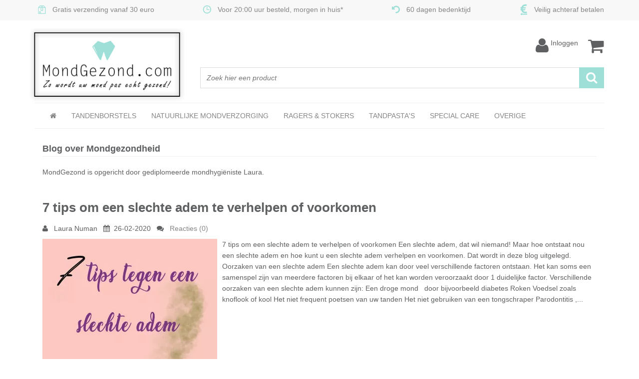

--- FILE ---
content_type: text/xml; charset="utf-8"
request_url: https://www.mondgezond.com/website/Includes/AjaxFunctions/WebsiteAjaxHandler.php?Show=WebPage
body_size: 5105
content:
<?xml version="1.0" encoding="utf-8" ?><xjx><cmd n="js"><![CDATA[$("#pageElementContainer").append("                                  <div class=\u0022PageElement PageElement-news-blog\u0022 id=\u0022ModularPageElement_7041100\u0022>                                                                                                                       <div class=\u0022blogs\u0022>        <div class=\u0022container-blog spacer-l-top spacer-m-bottom\u0022>     <div class=\u0022container-header\u0022>     <span class=\u0022header-page-title\u0022 onclick=\u00227-tips-om-een-slechte-adem-te-verhelpen-of-voorkomen\u0022>      7 tips om een slechte adem te verhelpen of voorkomen     </span>    </div>    <div class=\u0022container-content spacer-s-top\u0022>     <div class=\u0022blog-author\u0022>      <p class=\u0022content-page-text\u0022>              <i class=\u0022fa fa-user bm-icons\u0022></i>        &nbsp;                Laura Numan               &nbsp;             <i class=\u0022fa fa-calendar bm-icons\u0022></i>&nbsp; 26-02-2020                   &nbsp;              <i class=\u0022fa fa-comments bm-icons\u0022></i>        &nbsp;        <a class=\u0022content-page-link\u0022 href=\u0022/7-tips-om-een-slechte-adem-te-verhelpen-of-voorkomen\u0022>         Reacties (0)        </a>            </p>     </div>     <div class=\u0022blog-desc spacer-s\u0022>      <p class=\u0022content-page-text\u0022>               <picture>         <source data-srcset=\u0022/Files/10/173000/173687/PageNewsBlog/w350_254112_nl.jpg.webp\u0022 type=\u0022image/webp\u0022>         <img data-src=\u0022/Files/10/173000/173687/PageNewsBlog/w350_254112_nl.jpg\u0022 width=\u0022200\u0022 class=\u0022pull-left blog-image-left lazyload\u0022           alt=\u00227 tips om een slechte adem te verhelpen of voorkomen\u0022           title=\u00227 tips om een slechte adem te verhelpen of voorkomen\u0022 />        </picture>                         7 tips om een slechte adem te verhelpen of voorkomen            Een slechte adem, dat wil niemand! Maar hoe ontstaat nou een slechte adem en hoe kunt u een slechte adem verhelpen en voorkomen. Dat wordt in deze blog uitgelegd.         &nbsp;        &nbsp;    &nbsp;         Oorzaken van een slechte adem             Een slechte adem kan door veel verschillende factoren ontstaan. Het kan soms een samenspel zijn van meerdere factoren bij elkaar of het kan worden veroorzaakt door 1 duidelijke factor. Verschillende oorzaken van een slechte adem kunnen zijn:                Een droge mond           &nbsp;          door bijvoorbeeld    diabetes              Roken            Voedsel zoals knoflook of kool            Het niet frequent poetsen van uw tanden            Het niet gebruiken van een tongschraper              Parodontitis  ,...            </p>     </div>     <div class=\u0022clearfix\u0022></div>     <p class=\u0022blog-readmore text-right\u0022>      <a class=\u0022content-page-link\u0022 href=\u0027/7-tips-om-een-slechte-adem-te-verhelpen-of-voorkomen\u0027>       Lees meer       <i class=\u0022fa fa-angle-right bm-icons\u0022></i>      </a>     </p>    </div>   </div>   <div class=\u0022hr\u0022></div>         <div class=\u0022container-blog spacer-l-top spacer-m-bottom\u0022>     <div class=\u0022container-header\u0022>     <span class=\u0022header-page-title\u0022 onclick=\u0022Angst-voor-de-tandarts-5-tips-om-iets-geruster-in-de-tandartsstoel-te-liggen\u0022>      Angst voor de tandarts? 5 tips om iets geruster in de tandartsstoel te liggen.     </span>    </div>    <div class=\u0022container-content spacer-s-top\u0022>     <div class=\u0022blog-author\u0022>      <p class=\u0022content-page-text\u0022>              <i class=\u0022fa fa-user bm-icons\u0022></i>        &nbsp;                Laura Numan               &nbsp;             <i class=\u0022fa fa-calendar bm-icons\u0022></i>&nbsp; 20-02-2020                   &nbsp;              <i class=\u0022fa fa-comments bm-icons\u0022></i>        &nbsp;        <a class=\u0022content-page-link\u0022 href=\u0022/Angst-voor-de-tandarts-5-tips-om-iets-geruster-in-de-tandartsstoel-te-liggen\u0022>         Reacties (1)        </a>            </p>     </div>     <div class=\u0022blog-desc spacer-s\u0022>      <p class=\u0022content-page-text\u0022>               <picture>         <source data-srcset=\u0022/Files/10/173000/173687/PageNewsBlog/w350_252242_nl.jpg.webp\u0022 type=\u0022image/webp\u0022>         <img data-src=\u0022/Files/10/173000/173687/PageNewsBlog/w350_252242_nl.jpg\u0022 width=\u0022200\u0022 class=\u0022pull-left blog-image-left lazyload\u0022           alt=\u0022Angst voor de tandarts? 5 tips om iets geruster in de tandartsstoel te liggen.\u0022           title=\u0022Angst voor de tandarts? 5 tips om iets geruster in de tandartsstoel te liggen.\u0022 />        </picture>                           Angst voor de tandarts? 5 tips om iets geruster in de tandartsstoel te liggen.              In de praktijk waar ik werk krijg ik regelmatig mensen in de stoel die angstig zijn voor de tandarts/mondhygi&euml;nist. Deze angst varieert van niet ontspannen in de stoel liggen tot volledig in paniek raken. Vaak is de angst veroorzaakt door een trauma in de jeugd, bijvoorbeeld dat iemand veel pijn gehad heeft tijdens een bepaalde behandeling en dit meerdere malen aangaf aan de behandelaar en deze gewoon doorging. Deze situaties kunnen zorgen voor een bepaalde onmacht, waardoor mensen jarenlang niet meer naar een tandartspraktijk durven toe te stappen.     Op basis van mijn ervaringen heb ik een aantal tips samengesteld, die u wellicht kunnen helpen om in ieder geval iets rustiger in de tandartsstoel te gaan liggen....            </p>     </div>     <div class=\u0022clearfix\u0022></div>     <p class=\u0022blog-readmore text-right\u0022>      <a class=\u0022content-page-link\u0022 href=\u0027/Angst-voor-de-tandarts-5-tips-om-iets-geruster-in-de-tandartsstoel-te-liggen\u0027>       Lees meer       <i class=\u0022fa fa-angle-right bm-icons\u0022></i>      </a>     </p>    </div>   </div>   <div class=\u0022hr\u0022></div>         <div class=\u0022container-blog spacer-l-top spacer-m-bottom\u0022>     <div class=\u0022container-header\u0022>     <span class=\u0022header-page-title\u0022 onclick=\u00225-tips-voor-het-behouden-van-een-gezonde-mond\u0022>      5 tips voor het behouden van een gezonde mond     </span>    </div>    <div class=\u0022container-content spacer-s-top\u0022>     <div class=\u0022blog-author\u0022>      <p class=\u0022content-page-text\u0022>              <i class=\u0022fa fa-user bm-icons\u0022></i>        &nbsp;                Laura Numan               &nbsp;             <i class=\u0022fa fa-calendar bm-icons\u0022></i>&nbsp; 12-02-2020                   &nbsp;              <i class=\u0022fa fa-comments bm-icons\u0022></i>        &nbsp;        <a class=\u0022content-page-link\u0022 href=\u0022/5-tips-voor-het-behouden-van-een-gezonde-mond\u0022>         Reacties (0)        </a>            </p>     </div>     <div class=\u0022blog-desc spacer-s\u0022>      <p class=\u0022content-page-text\u0022>               <picture>         <source data-srcset=\u0022/Files/10/173000/173687/PageNewsBlog/w350_249612_nl.png.webp\u0022 type=\u0022image/webp\u0022>         <img data-src=\u0022/Files/10/173000/173687/PageNewsBlog/w350_249612_nl.png\u0022 width=\u0022200\u0022 class=\u0022pull-left blog-image-left lazyload\u0022           alt=\u00225 tips voor het behouden van een gezonde mond\u0022           title=\u00225 tips voor het behouden van een gezonde mond\u0022 />        </picture>                          5 tips voor het behouden van een gezonde mond            U zult er wellicht niet elke dag bij stilstaan, maar het behouden van een gezonde mondhygi&euml;ne is van groot belang voor uw algehele gezondheid. Een slechte mondhygi&euml;ne zorgt niet alleen voor gezondheidsrisico&rsquo;s in uw mond, maar kunnen ook vergaande gevolgen hebben voor uw gehele lichaam. Tegenwoordig wordt er steeds meer aandacht besteed aan het onderhouden van een mooie lach, tenslotte zorgt een mooi en schoon gebit voor een goede eerste indruk. In dit artikel geven we u vijf tips voor het behouden van een gezonde mondhygi&euml;ne, waardoor u altijd zelfverzekerd die goede eerste indruk kunt achterlaten!            1. Zorg ervoor dat u uw tanden regelmatig poetst          Een gezonde mondhygi&euml;ne begint natuurlijk met het ontwikkelen van een bepaalde...            </p>     </div>     <div class=\u0022clearfix\u0022></div>     <p class=\u0022blog-readmore text-right\u0022>      <a class=\u0022content-page-link\u0022 href=\u0027/5-tips-voor-het-behouden-van-een-gezonde-mond\u0027>       Lees meer       <i class=\u0022fa fa-angle-right bm-icons\u0022></i>      </a>     </p>    </div>   </div>   <div class=\u0022hr\u0022></div>         <div class=\u0022container-blog spacer-l-top spacer-m-bottom\u0022>     <div class=\u0022container-header\u0022>     <span class=\u0022header-page-title\u0022 onclick=\u0022Tips-voor-een-goede-mondgezondheid-bij-kinderen\u0022>      Tips voor een goede mondgezondheid bij kinderen     </span>    </div>    <div class=\u0022container-content spacer-s-top\u0022>     <div class=\u0022blog-author\u0022>      <p class=\u0022content-page-text\u0022>              <i class=\u0022fa fa-user bm-icons\u0022></i>        &nbsp;                Laura Numan               &nbsp;             <i class=\u0022fa fa-calendar bm-icons\u0022></i>&nbsp; 21-10-2019                   &nbsp;              <i class=\u0022fa fa-comments bm-icons\u0022></i>        &nbsp;        <a class=\u0022content-page-link\u0022 href=\u0022/Tips-voor-een-goede-mondgezondheid-bij-kinderen\u0022>         Reacties (0)        </a>            </p>     </div>     <div class=\u0022blog-desc spacer-s\u0022>      <p class=\u0022content-page-text\u0022>               <picture>         <source data-srcset=\u0022/Files/10/173000/173687/PageNewsBlog/w350_213169_nl.jpeg.webp\u0022 type=\u0022image/webp\u0022>         <img data-src=\u0022/Files/10/173000/173687/PageNewsBlog/w350_213169_nl.jpeg\u0022 width=\u0022200\u0022 class=\u0022pull-left blog-image-left lazyload\u0022           alt=\u0022Tips voor een goede mondgezondheid bij kinderen\u0022           title=\u0022Tips voor een goede mondgezondheid bij kinderen\u0022 />        </picture>                         Tips voor een goede mondgezondheid bij kinderen            Het duurt niet lang of de eerste tandjes worden al zichtbaar bij kinderen. Al vanaf de geboorte is het van belang om voldoende aandacht te besteden aan een gezonde mondhygi&euml;ne bij kinderen. Door al op jonge leeftijd aandacht te besteden aan de mondhygi&euml;ne, kunnen problemen met het gebit op latere leeftijd worden voorkomen.&nbsp; In deze blog besteden we aandacht aan de mondhygi&euml;ne van kinderen.      &nbsp;        1. Maak kinderen bewust van het belang van een goede mondhygi&euml;ne          Jonge kinderen kunnen nog niet zelf hun tanden poetsen, maar dat neemt niet weg dat u ze wel kunt wijzen op het belang van een goede mondhygi&euml;ne. Zo kunt u tijdens het poetsen uitleggen op welke manier de tanden moeten worden gepoetst, waarom de tanden moeten worden...            </p>     </div>     <div class=\u0022clearfix\u0022></div>     <p class=\u0022blog-readmore text-right\u0022>      <a class=\u0022content-page-link\u0022 href=\u0027/Tips-voor-een-goede-mondgezondheid-bij-kinderen\u0027>       Lees meer       <i class=\u0022fa fa-angle-right bm-icons\u0022></i>      </a>     </p>    </div>   </div>   <div class=\u0022hr\u0022></div>         <div class=\u0022container-blog spacer-l-top spacer-m-bottom\u0022>     <div class=\u0022container-header\u0022>     <span class=\u0022header-page-title\u0022 onclick=\u0022Roken-en-de-invloed-op-uw-mond\u0022>      Roken en de invloed op uw mond     </span>    </div>    <div class=\u0022container-content spacer-s-top\u0022>     <div class=\u0022blog-author\u0022>      <p class=\u0022content-page-text\u0022>              <i class=\u0022fa fa-user bm-icons\u0022></i>        &nbsp;                Laura Numan               &nbsp;             <i class=\u0022fa fa-calendar bm-icons\u0022></i>&nbsp; 03-10-2019                   &nbsp;              <i class=\u0022fa fa-comments bm-icons\u0022></i>        &nbsp;        <a class=\u0022content-page-link\u0022 href=\u0022/Roken-en-de-invloed-op-uw-mond\u0022>         Reacties (0)        </a>            </p>     </div>     <div class=\u0022blog-desc spacer-s\u0022>      <p class=\u0022content-page-text\u0022>               <picture>         <source data-srcset=\u0022/Files/10/173000/173687/PageNewsBlog/w350_209090_nl.jpeg.webp\u0022 type=\u0022image/webp\u0022>         <img data-src=\u0022/Files/10/173000/173687/PageNewsBlog/w350_209090_nl.jpeg\u0022 width=\u0022200\u0022 class=\u0022pull-left blog-image-left lazyload\u0022           alt=\u0022Roken en de invloed op uw mond\u0022           title=\u0022Roken en de invloed op uw mond\u0022 />        </picture>                         Roken en de invloed op uw mond            Iedereen die rookt weet dat roken niet goed is voor je gezondheid. Toch zijn rokende mensen vaak niet bewust van de gevolgen van roken op de mondgezondheid. In deze blog vertel ik u over de invloed van roken op uw mond.           Roken en tandvlees        Uit vele onderzoeken is al gebleken dat rokers vaak slechter tandvlees hebben dan niet-rokers. Met &lsquo;slechter tandvlees&rsquo; bedoel ik dat het fundament van de tand, oftewel het parodontium in een minder gezonde conditie verkeerd. Dit parodontium bestaat o.a. uit het kaakbot, vezeltjes die de tanden en kiezen vasthouden en het tandvlees.         Roken en parodontitis        Zo lopen rokers het risico om parodontitis te krijgen. Parodontitis is kortweg gezegd een tandvleesontsteking met verlies van het kaakbot. Parodontitis ontstaat...            </p>     </div>     <div class=\u0022clearfix\u0022></div>     <p class=\u0022blog-readmore text-right\u0022>      <a class=\u0022content-page-link\u0022 href=\u0027/Roken-en-de-invloed-op-uw-mond\u0027>       Lees meer       <i class=\u0022fa fa-angle-right bm-icons\u0022></i>      </a>     </p>    </div>   </div>   <div class=\u0022hr\u0022></div>         <div class=\u0022container-blog spacer-l-top spacer-m-bottom\u0022>     <div class=\u0022container-header\u0022>     <span class=\u0022header-page-title\u0022 onclick=\u0022Voeding-en-de-invloed-op-de-mond\u0022>      Voeding en de invloed op de mond     </span>    </div>    <div class=\u0022container-content spacer-s-top\u0022>     <div class=\u0022blog-author\u0022>      <p class=\u0022content-page-text\u0022>              <i class=\u0022fa fa-user bm-icons\u0022></i>        &nbsp;                Laura Numan               &nbsp;             <i class=\u0022fa fa-calendar bm-icons\u0022></i>&nbsp; 27-09-2019                   &nbsp;              <i class=\u0022fa fa-comments bm-icons\u0022></i>        &nbsp;        <a class=\u0022content-page-link\u0022 href=\u0022/Voeding-en-de-invloed-op-de-mond\u0022>         Reacties (0)        </a>            </p>     </div>     <div class=\u0022blog-desc spacer-s\u0022>      <p class=\u0022content-page-text\u0022>               <picture>         <source data-srcset=\u0022/Files/10/173000/173687/PageNewsBlog/w350_208710_nl.jpg.webp\u0022 type=\u0022image/webp\u0022>         <img data-src=\u0022/Files/10/173000/173687/PageNewsBlog/w350_208710_nl.jpg\u0022 width=\u0022200\u0022 class=\u0022pull-left blog-image-left lazyload\u0022           alt=\u0022Voeding en de invloed op de mond\u0022           title=\u0022Voeding en de invloed op de mond\u0022 />        </picture>                         Voeding en de invloed op de mond            Iedereen weet eigenlijk wel dat suikers niet goed zijn voor het gebit. Maar naast suikers zijn er ook andere stoffen in voedsel die voor problemen in de mond kunnen zorgen. In deze blog vertel ik u over de invloed van voeding op uw mond.            Suikers en gaatjes        Suikers en gaatjes, iedereen kent het verhaal. Vaak verteld de tandarts of mondhygi&euml;niste wanneer u voor de tandartscontrole komt dat u moet letten op wat u eet. Het is waar dat suikers een rol spelen in het ontstaan van gaatjes. Echter, suiker alleen is niet genoeg om een gaatje te krijgen. Hiervoor heeft u ook tandplak nodig.  Tandplak is een laagje dat op alle oppervlakken in de mond voorkomt, maar het hecht zich voornamelijk aan het tandglazuur. Tandplak bestaat voor 70% uit bacteri&euml;n.  De bacterie...            </p>     </div>     <div class=\u0022clearfix\u0022></div>     <p class=\u0022blog-readmore text-right\u0022>      <a class=\u0022content-page-link\u0022 href=\u0027/Voeding-en-de-invloed-op-de-mond\u0027>       Lees meer       <i class=\u0022fa fa-angle-right bm-icons\u0022></i>      </a>     </p>    </div>   </div>   <div class=\u0022hr\u0022></div>         <div class=\u0022container-blog spacer-l-top spacer-m-bottom\u0022>     <div class=\u0022container-header\u0022>     <span class=\u0022header-page-title\u0022 onclick=\u0022Zwangerschap-en-mondgezondheid\u0022>      Zwangerschap en mondgezondheid     </span>    </div>    <div class=\u0022container-content spacer-s-top\u0022>     <div class=\u0022blog-author\u0022>      <p class=\u0022content-page-text\u0022>              <i class=\u0022fa fa-user bm-icons\u0022></i>        &nbsp;                Laura Numan               &nbsp;             <i class=\u0022fa fa-calendar bm-icons\u0022></i>&nbsp; 19-09-2019                   &nbsp;              <i class=\u0022fa fa-comments bm-icons\u0022></i>        &nbsp;        <a class=\u0022content-page-link\u0022 href=\u0022/Zwangerschap-en-mondgezondheid\u0022>         Reacties (0)        </a>            </p>     </div>     <div class=\u0022blog-desc spacer-s\u0022>      <p class=\u0022content-page-text\u0022>               <picture>         <source data-srcset=\u0022/Files/10/173000/173687/PageNewsBlog/w350_208020_nl.jpeg.webp\u0022 type=\u0022image/webp\u0022>         <img data-src=\u0022/Files/10/173000/173687/PageNewsBlog/w350_208020_nl.jpeg\u0022 width=\u0022200\u0022 class=\u0022pull-left blog-image-left lazyload\u0022           alt=\u0022Zwangerschap en mondgezondheid\u0022           title=\u0022Zwangerschap en mondgezondheid\u0022 />        </picture>                          Zwangerschap en tandvlees              Bent u zwanger? Gefeliciteerd! Wilt u zwanger worden? Dan is deze blog over zwangerschap en mondgezondheid wellicht interessant voor u. Tijdens de zwangerschap gebeurd er veel in uw lichaam. Denk bijvoorbeeld aan de toename van de hormonen progesteron (deze zorgt o.a. voor de innesteling van het bevruchte eitje en houdt de baarmoederwand in conditie) en oestrogeen (dit hormoon zorgt o.a. voor stimulatie van de ontwikkeling van de bijnier van je baby.      &nbsp;       Zwangerschap en tandvlees          Maar wat hebben deze hormonen nou voor invloed op uw mond? Dit is namelijk meer dan u denkt. Zo bent u gevoeliger voor tandvleesontstekingen en zal uw tandvlees heftiger reageren op tandplak (tandplak bestaat uit bacteri&euml;n). Dit merkt u zelf aan dat uw tandvlees gezwollen is en snel...            </p>     </div>     <div class=\u0022clearfix\u0022></div>     <p class=\u0022blog-readmore text-right\u0022>      <a class=\u0022content-page-link\u0022 href=\u0027/Zwangerschap-en-mondgezondheid\u0027>       Lees meer       <i class=\u0022fa fa-angle-right bm-icons\u0022></i>      </a>     </p>    </div>   </div>   <div class=\u0022hr\u0022></div>         <div class=\u0022container-blog spacer-l-top spacer-m-bottom\u0022>     <div class=\u0022container-header\u0022>     <span class=\u0022header-page-title\u0022 onclick=\u0022Een-droge-mond:-ontzettend-vervelend!\u0022>      Een droge mond: ontzettend vervelend!     </span>    </div>    <div class=\u0022container-content spacer-s-top\u0022>     <div class=\u0022blog-author\u0022>      <p class=\u0022content-page-text\u0022>              <i class=\u0022fa fa-user bm-icons\u0022></i>        &nbsp;                Laura Numan               &nbsp;             <i class=\u0022fa fa-calendar bm-icons\u0022></i>&nbsp; 08-05-2019                   &nbsp;              <i class=\u0022fa fa-comments bm-icons\u0022></i>        &nbsp;        <a class=\u0022content-page-link\u0022 href=\u0022/Een-droge-mond:-ontzettend-vervelend!\u0022>         Reacties (0)        </a>            </p>     </div>     <div class=\u0022blog-desc spacer-s\u0022>      <p class=\u0022content-page-text\u0022>               <picture>         <source data-srcset=\u0022/Files/10/173000/173687/PageNewsBlog/w350_95190_nl.jpg.webp\u0022 type=\u0022image/webp\u0022>         <img data-src=\u0022/Files/10/173000/173687/PageNewsBlog/w350_95190_nl.jpg\u0022 width=\u0022200\u0022 class=\u0022pull-left blog-image-left lazyload\u0022           alt=\u0022Een droge mond: ontzettend vervelend!\u0022           title=\u0022Een droge mond: ontzettend vervelend!\u0022 />        </picture>                         Een droge mond: ontzettend vervelend!            Als mondhygi&euml;niste krijg ik dagelijks veel mensen over de vloer die klagen over een droge mond. Dit is ook wel logisch, want maar liefst een op de vijf mensen krijgt last van een droge mond. In deze blog leg ik uit wat de oorzaken van een droge mond kunnen zijn, wat u er tegen kunt doen en welke producten ik adviseer ter ondersteuning bij een droge mond.           Droge mond oorzaken          Een droge mond wordt veroorzaakt door verschillende redenen. Hierbij kan onderscheidt worden gemaakt in algemene factoren, door ziekten en door medicatie. Voorbeelden van algemene factoren zijn bijvoorbeeld:                Uitdroging                Ademen met een open mond                Psychische factoren zoals stress en angst      &nbsp;            Droge mond en ziekten          Een...            </p>     </div>     <div class=\u0022clearfix\u0022></div>     <p class=\u0022blog-readmore text-right\u0022>      <a class=\u0022content-page-link\u0022 href=\u0027/Een-droge-mond:-ontzettend-vervelend!\u0027>       Lees meer       <i class=\u0022fa fa-angle-right bm-icons\u0022></i>      </a>     </p>    </div>   </div>   <div class=\u0022hr\u0022></div>         <div class=\u0022container-blog spacer-l-top spacer-m-bottom\u0022>     <div class=\u0022container-header\u0022>     <span class=\u0022header-page-title\u0022 onclick=\u0022Diabetes-en-mondgezondheid\u0022>      Diabetes en mondgezondheid     </span>    </div>    <div class=\u0022container-content spacer-s-top\u0022>     <div class=\u0022blog-author\u0022>      <p class=\u0022content-page-text\u0022>              <i class=\u0022fa fa-user bm-icons\u0022></i>        &nbsp;                Laura Numan               &nbsp;             <i class=\u0022fa fa-calendar bm-icons\u0022></i>&nbsp; 08-05-2019                   &nbsp;              <i class=\u0022fa fa-comments bm-icons\u0022></i>        &nbsp;        <a class=\u0022content-page-link\u0022 href=\u0022/Diabetes-en-mondgezondheid\u0022>         Reacties (0)        </a>            </p>     </div>     <div class=\u0022blog-desc spacer-s\u0022>      <p class=\u0022content-page-text\u0022>               <picture>         <source data-srcset=\u0022/Files/10/173000/173687/PageNewsBlog/w350_95185_nl.jpeg.webp\u0022 type=\u0022image/webp\u0022>         <img data-src=\u0022/Files/10/173000/173687/PageNewsBlog/w350_95185_nl.jpeg\u0022 width=\u0022200\u0022 class=\u0022pull-left blog-image-left lazyload\u0022           alt=\u0022Diabetes en mondgezondheid\u0022           title=\u0022Diabetes en mondgezondheid\u0022 />        </picture>                          Diabetes en mondgezondheid             Als   mondhygi&euml;niste is het belangrijk om niet alleen te kijken naar de gezondheid van de tanden en tandvlees van iemand, maar ook te kijken naar de algemene gezondheid. Deze kan namelijk meer invloed hebben op de gezondheid van iemand zijn gebit dan gedacht. Vandaag leg ik uit wat diabetes voor invloed kan hebben op mondgezondheid.           Diabetes&nbsp;algemeen          Diabetes kan opgedeeld worden in 2 categorie&euml;n. Namelijk, diabetes type 1, waarbij er een verminderde productie is van insuline (= een hormoon die de suikerstofwisseling in bloed reguleert). En diabetes type 2, waarbij er weerstand heeft opgetreden tegen het effect van insuline. Hierdoor kan er minder of geen glucose (=bloedsuiker) uit het bloed worden opgenomen. Vaak zie je dat diabetes type 1 bij jonge...            </p>     </div>     <div class=\u0022clearfix\u0022></div>     <p class=\u0022blog-readmore text-right\u0022>      <a class=\u0022content-page-link\u0022 href=\u0027/Diabetes-en-mondgezondheid\u0027>       Lees meer       <i class=\u0022fa fa-angle-right bm-icons\u0022></i>      </a>     </p>    </div>   </div>   <div class=\u0022hr\u0022></div>         <div class=\u0022container-blog spacer-l-top spacer-m-bottom\u0022>     <div class=\u0022container-header\u0022>     <span class=\u0022header-page-title\u0022 onclick=\u0022Parodontitis,-wat-is-het-en-wat-zijn-de-gevolgen\u0022>      Parodontitis, wat is het en wat zijn de gevolgen?     </span>    </div>    <div class=\u0022container-content spacer-s-top\u0022>     <div class=\u0022blog-author\u0022>      <p class=\u0022content-page-text\u0022>              <i class=\u0022fa fa-user bm-icons\u0022></i>        &nbsp;                Laura Numan               &nbsp;             <i class=\u0022fa fa-calendar bm-icons\u0022></i>&nbsp; 08-05-2019                   &nbsp;              <i class=\u0022fa fa-comments bm-icons\u0022></i>        &nbsp;        <a class=\u0022content-page-link\u0022 href=\u0022/Parodontitis,-wat-is-het-en-wat-zijn-de-gevolgen\u0022>         Reacties (0)        </a>            </p>     </div>     <div class=\u0022blog-desc spacer-s\u0022>      <p class=\u0022content-page-text\u0022>               <picture>         <source data-srcset=\u0022/Files/10/173000/173687/PageNewsBlog/w350_95180_nl.jpeg.webp\u0022 type=\u0022image/webp\u0022>         <img data-src=\u0022/Files/10/173000/173687/PageNewsBlog/w350_95180_nl.jpeg\u0022 width=\u0022200\u0022 class=\u0022pull-left blog-image-left lazyload\u0022           alt=\u0022Parodontitis, wat is het en wat zijn de gevolgen?\u0022           title=\u0022Parodontitis, wat is het en wat zijn de gevolgen?\u0022 />        </picture>                          Parodontitis, wat is het en wat zijn de gevolgen?              Vandaag ga ik u uitleggen wat parodontitis is. Dit is namelijk een probleem in de mond die ik als mondhygi&euml;niste vaak tegenkom. Een mondhygi&euml;niste is namelijk opgeleid en gespecialiseerd in het behandelen van parodontitis. Om een algemeen beeld te krijgen van parodontitis, zal ik u uitleggen wat het is, hoe het ontstaat, wat de gevolgen er van zijn en wat u er aan kunt doen.         &nbsp;        Wat is parodontitis?            Parodontitis is kortweg gezegd een tandvleesontsteking met verlies van het kaakbot. Parodontitis ontstaat niet zomaar, het is een complexe infectie van het tandvlees die meerdere oorzaken heeft. Dit betekent dus dat bepaalde factoren samen zorgen voor het ontstaan van parodontitis. Geschat wordt dat wereldwijd 11% van de bevolking...            </p>     </div>     <div class=\u0022clearfix\u0022></div>     <p class=\u0022blog-readmore text-right\u0022>      <a class=\u0022content-page-link\u0022 href=\u0027/Parodontitis,-wat-is-het-en-wat-zijn-de-gevolgen\u0027>       Lees meer       <i class=\u0022fa fa-angle-right bm-icons\u0022></i>      </a>     </p>    </div>   </div>   <div class=\u0022hr\u0022></div>         <div class=\u0022container-blog spacer-l-top spacer-m-bottom\u0022>     <div class=\u0022container-header\u0022>     <span class=\u0022header-page-title\u0022 onclick=\u0022Ontstoken-tandvlees,-wat-nu!\u0022>      Ontstoken tandvlees, wat nu!?     </span>    </div>    <div class=\u0022container-content spacer-s-top\u0022>     <div class=\u0022blog-author\u0022>      <p class=\u0022content-page-text\u0022>              <i class=\u0022fa fa-user bm-icons\u0022></i>        &nbsp;                Laura Numan               &nbsp;             <i class=\u0022fa fa-calendar bm-icons\u0022></i>&nbsp; 08-05-2019                   &nbsp;              <i class=\u0022fa fa-comments bm-icons\u0022></i>        &nbsp;        <a class=\u0022content-page-link\u0022 href=\u0022/Ontstoken-tandvlees,-wat-nu!\u0022>         Reacties (0)        </a>            </p>     </div>     <div class=\u0022blog-desc spacer-s\u0022>      <p class=\u0022content-page-text\u0022>               <picture>         <source data-srcset=\u0022/Files/10/173000/173687/PageNewsBlog/w350_95175_nl.jpeg.webp\u0022 type=\u0022image/webp\u0022>         <img data-src=\u0022/Files/10/173000/173687/PageNewsBlog/w350_95175_nl.jpeg\u0022 width=\u0022200\u0022 class=\u0022pull-left blog-image-left lazyload\u0022           alt=\u0022Ontstoken tandvlees, wat nu!?\u0022           title=\u0022Ontstoken tandvlees, wat nu!?\u0022 />        </picture>                            Ontstoken tandvlees, wat nu!?                 A   ls mondhygi&euml;niste zie ik vaak pati&euml;nten die ontstoken tandvlees (gingivitis) hebben. Dit constateer ik door een meting te doen met een instrument, en op de plekken waar het gaat bloeden bij de te gemeten plekken is het tandvlees ontstoken. Vaak krijg ik dan een reactie dat men dit niet geloofd, omdat men er op dat moment niks van voelt. In deze blog leg ik uit hoe dit kan, over de vormen van tandvleesontstekingen en wat u er zelf aan kan doen om tandvleesontstekingen te voorkomen of te verhelpen.               Ontstoken tandvlees            Ontstoken tandvlees heeft iedereen wel eens gehad. Vaak wordt dit niet opgemerkt, omdat het bijna nooit pijn doet. Maar zodra er gevraagd wordt of men bloedend tandvlees heeft na het tandenpoetsen of na het tanden stoken, dan is het...            </p>     </div>     <div class=\u0022clearfix\u0022></div>     <p class=\u0022blog-readmore text-right\u0022>      <a class=\u0022content-page-link\u0022 href=\u0027/Ontstoken-tandvlees,-wat-nu!\u0027>       Lees meer       <i class=\u0022fa fa-angle-right bm-icons\u0022></i>      </a>     </p>    </div>   </div>   <div class=\u0022hr\u0022></div>   </div>                                                                                                                                      </div> ");]]></cmd><cmd n="js"><![CDATA[InitProtom(".PageElement:not(:first-child)");]]></cmd><cmd n="js"><![CDATA[$(".slick-slider").css("visibility", "visible"); $(".slick-slider").css("opacity", "1");]]></cmd><cmd n="js">$.fn.ContentInitializer().DoAfterLoadModularPage();</cmd><cmd n="js"><![CDATA[PushViewItemListInfo({"ItemListId":"3348557","ItemListName":"Blog","Items":[]})]]></cmd><cmd n="js"><![CDATA[CSRF.SetToken("7e24f2eeb5dcc0a465111d791b210da6f64fc1f9f00b958487ec903b566e2627")]]></cmd></xjx>

--- FILE ---
content_type: image/svg+xml
request_url: https://www.mondgezond.com/Files/10/173000/173687/Protom/314417/Media/package.svg
body_size: 837
content:
<?xml version="1.0" encoding="utf-8"?>
<!-- Generator: Adobe Illustrator 16.0.0, SVG Export Plug-In . SVG Version: 6.00 Build 0)  -->
<!DOCTYPE svg PUBLIC "-//W3C//DTD SVG 1.1//EN" "http://www.w3.org/Graphics/SVG/1.1/DTD/svg11.dtd">
<svg version="1.1" id="Layer_1" xmlns="http://www.w3.org/2000/svg" xmlns:xlink="http://www.w3.org/1999/xlink" x="0px" y="0px"
	 width="997.8px" height="345.83px" viewBox="0 0 997.8 345.83" enable-background="new 0 0 997.8 345.83" xml:space="preserve">
<g fill="#9edfd7">
	<path d="M573.625,130.482c0-1.789-0.785-3.398-2.027-4.496l-34.398-34.398c-1.125-1.125-2.652-1.758-4.242-1.758h-69.305
		c-1.593,0-3.117,0.633-4.246,1.758l-34.648,34.652h-0.004c-0.188,0.192-0.359,0.395-0.52,0.606
		c-0.035,0.05-0.074,0.097-0.109,0.144c-0.152,0.215-0.293,0.438-0.418,0.668c-0.008,0.016-0.016,0.035-0.023,0.051
		c-0.118,0.219-0.215,0.449-0.301,0.684c-0.02,0.046-0.039,0.093-0.055,0.144c-0.086,0.25-0.156,0.504-0.211,0.77
		c-0.004,0.007-0.004,0.019-0.004,0.027c-0.047,0.242-0.074,0.488-0.093,0.738c-0.004,0.071-0.008,0.141-0.008,0.211
		c-0.004,0.067-0.012,0.133-0.012,0.199v120.774c0,3.313,2.688,6,6,6h138.609c3.316,0,6-2.688,6-6V130.791
		C573.613,130.689,573.625,130.584,573.625,130.482L573.625,130.482z M553.125,124.482h-32.828l-5.754-22.652h15.926
		L553.125,124.482z M486.977,136.482h22.652v48.387h-22.652V136.482z M502.164,101.83l5.75,22.652h-19.223l5.754-22.652H502.164z
		 M466.137,101.83h15.925l-5.753,22.652h-32.825L466.137,101.83z M561.609,245.256H435V136.482h39.977v54.387c0,3.313,2.687,6,6,6
		h34.652c3.316,0,6-2.688,6-6v-54.387h39.98V245.256z M561.609,245.256"/>
	<path d="M473.586,226.658h-25.992c-3.313,0-6,2.688-6,6c0,3.316,2.687,6,6,6h25.992c3.312,0,6-2.684,6-6
		C479.586,229.346,476.898,226.658,473.586,226.658L473.586,226.658z M473.586,226.658"/>
	<path d="M473.586,210.271h-25.992c-3.313,0-6,2.685-6,6c0,3.313,2.687,6,6,6h25.992c3.312,0,6-2.687,6-6
		C479.586,212.955,476.898,210.271,473.586,210.271L473.586,210.271z M473.586,210.271"/>
</g>
</svg>


--- FILE ---
content_type: application/javascript
request_url: https://www.mondgezond.com/Files/10/173000/173687/Protom/314417/Scripts.parsed_627.js
body_size: 451
content:
$(document).ready(function(){$('.martoni-top-icon').click(function(){$('html, body').animate({scrollTop:0},800);return!1});$('.martoni-login-collapse').on('click',function(){$('.martoni-login-topbar').stop().slideToggle('fast')});$('.navbar-nav li').each(function(){var id=this.id;var $match=$('.martoni-active-checker[id*="'+id+'"]');if($match.length){$(this).addClass('active');return!1}});var build=function(){var sidebar=$(".sidebar");if(sidebar.length>0){var pageElement=$("#pageElementContainer .PageElement").last();console.log(pageElement);pageElement.wrapInner($("<div class='sidebar-content'></div>"));sidebar.appendTo(pageElement);pageElement.find(".martoni-line").prependTo(pageElement);pageElement.find("h2").prependTo(pageElement)}};var interval=setInterval(function(){if($("#ModularPageElement_2440082").length>=1){clearInterval(interval);build()}},50);$('.ps-slick-bar-logo').slick({autoplay:!0,slidesToShow:5,slidesToScroll:1,responsive:[{breakpoint:992,settings:{slidesToShow:4,autoplay:!0}},{breakpoint:768,settings:{slidesToShow:3,autoplay:!0}}]})})

--- FILE ---
content_type: text/xml; charset="utf-8"
request_url: https://www.mondgezond.com/website/Includes/AjaxFunctions/WebsiteAjaxHandler.php?Show=WebPage
body_size: 108
content:
<?xml version="1.0" encoding="utf-8" ?><xjx><cmd n="js"><![CDATA[CSRF.SetToken("7e24f2eeb5dcc0a465111d791b210da6f64fc1f9f00b958487ec903b566e2627")]]></cmd></xjx>

--- FILE ---
content_type: image/svg+xml
request_url: https://www.mondgezond.com/Files/10/173000/173687/Protom/314417/Media/icon-Achterafbetalen.svg
body_size: 911
content:
<?xml version="1.0" encoding="utf-8"?>
<!-- Generator: Adobe Illustrator 16.0.0, SVG Export Plug-In . SVG Version: 6.00 Build 0)  -->
<!DOCTYPE svg PUBLIC "-//W3C//DTD SVG 1.1//EN" "http://www.w3.org/Graphics/SVG/1.1/DTD/svg11.dtd">
<svg version="1.1" id="Layer_1" xmlns="http://www.w3.org/2000/svg" xmlns:xlink="http://www.w3.org/1999/xlink" x="0px" y="0px"
	 width="100px" height="100px" viewBox="0 0 100 100" enable-background="new 0 0 100 100" xml:space="preserve">
<g>
	<path fill="#9edfd7" d="M74.34,76.384c-3.81,1.133-8.341,1.751-12.459,1.751c-21.108,0-32.022-10.503-35.729-24.815h-7.002v-9.987
		h5.561v-2.368c0-1.03,0-2.059,0.103-3.089h-5.663V27.784h7.311C30.579,13.678,41.699,2.969,61.881,2.969
		c3.81,0,7.517,0.515,11.12,1.647l-4.324,12.15c-2.266-0.618-4.531-0.824-6.796-0.824c-10.915,0-17.916,5.148-21.623,11.841h23.477
		l-2.266,10.091h-24.3c-0.104,1.03-0.104,2.059-0.104,3.089c0,0.824,0,1.647,0.104,2.368h22.652l-2.06,9.987H39.949
		c3.5,6.899,10.399,12.047,21.932,12.047c2.78,0,5.766-0.515,8.649-1.544L74.34,76.384z"/>
</g>
<g id="SsT2kH.tif">
	<g>
		<path fill="#9edfd7" d="M32.23,97.486c-0.146,0-0.293,0-0.439,0c-0.346-0.238-0.713-0.455-1.035-0.718
			c-2.872-2.349-5.742-4.7-8.599-7.063c-1.236-1.022-2.442-2.075-3.661-3.114c0-0.198,0-0.396,0-0.595
			c0.195-0.215,0.364-0.457,0.589-0.645c4.005-3.336,8.018-6.666,12.027-9.998c0.379-0.314,0.768-0.566,1.321-0.35
			c0.562,0.221,0.671,0.639,0.668,1.135c-0.009,1.914-0.004,3.828-0.004,5.742c0,0.174,0,0.348,0,0.553c0.312,0,0.546,0,0.782,0
			c13.141,0,26.281,0.003,39.421-0.008c0.616-0.001,1.108,0.116,1.447,0.6c0,2.113,0,4.227,0,6.339
			c-0.342,0.479-0.834,0.599-1.451,0.599c-13.164-0.012-26.328-0.008-39.492-0.008c-0.229,0-0.458,0-0.708,0
			c0,2.125-0.02,4.171,0.011,6.217C33.121,96.812,32.91,97.257,32.23,97.486z"/>
	</g>
</g>
</svg>


--- FILE ---
content_type: image/svg+xml
request_url: https://www.mondgezond.com/Files/10/173000/173687/Protom/314417/Media/go-back-arrow.svg
body_size: 429
content:
<?xml version="1.0" encoding="iso-8859-1"?>
<!-- Generator: Adobe Illustrator 18.1.1, SVG Export Plug-In . SVG Version: 6.00 Build 0)  -->
<svg xmlns="http://www.w3.org/2000/svg" xmlns:xlink="http://www.w3.org/1999/xlink" version="1.1" id="Capa_1" x="0px" y="0px" viewBox="0 0 49.499 49.499" style="enable-background:new 0 0 49.499 49.499;" xml:space="preserve" width="512px" height="512px">
<g fill="#9edfd7">
	<path d="M8.143,10.804C7.473,11.682,7,11.842,7,11.099V9.751c0-1.933-1.567-3.5-3.5-3.5S0,7.818,0,9.751v12   c0,1.933,1.567,3.5,3.5,3.5h12c1.933,0,3.5-1.567,3.5-3.5s-1.567-3.5-3.5-3.5c0,0-0.579,0-1.294,0s-0.916-0.817-0.31-1.74   c2.752-4.187,7.47-6.795,12.569-6.795c8.29,0,15.034,6.744,15.034,15.034c0,8.289-6.744,15.033-15.034,15.033c-2.209,0-4,1.791-4,4   s1.791,4,4,4c12.701,0.001,23.034-10.332,23.034-23.032c0-12.701-10.333-23.034-23.034-23.034   C19.204,1.716,12.445,5.167,8.143,10.804z" fill="#9edfd7"/>
</g>
<g>
</g>
<g>
</g>
<g>
</g>
<g>
</g>
<g>
</g>
<g>
</g>
<g>
</g>
<g>
</g>
<g>
</g>
<g>
</g>
<g>
</g>
<g>
</g>
<g>
</g>
<g>
</g>
<g>
</g>
</svg>


--- FILE ---
content_type: image/svg+xml
request_url: https://www.mondgezond.com/Files/10/173000/173687/Protom/314417/Media/clock-circular-outline.svg
body_size: 516
content:
<?xml version="1.0" encoding="utf-8"?>
<!-- Generator: Adobe Illustrator 16.0.0, SVG Export Plug-In . SVG Version: 6.00 Build 0)  -->
<!DOCTYPE svg PUBLIC "-//W3C//DTD SVG 1.1//EN" "http://www.w3.org/Graphics/SVG/1.1/DTD/svg11.dtd">
<svg version="1.1" id="Layer_1" xmlns="http://www.w3.org/2000/svg" xmlns:xlink="http://www.w3.org/1999/xlink" x="0px" y="0px"
	 width="997.8px" height="345.83px" viewBox="0 0 997.8 345.83" enable-background="new 0 0 997.8 345.83" xml:space="preserve">
<g fill="#9edfd7">
	<path d="M497.863,133.83c-21.429,0-38.863,17.434-38.863,38.863c0,21.43,17.434,38.864,38.863,38.864
		c21.43,0,38.864-17.434,38.864-38.864C536.727,151.264,519.293,133.83,497.863,133.83L497.863,133.83z M497.863,203.287
		c-16.867,0-30.593-13.723-30.593-30.594c0-16.871,13.726-30.593,30.593-30.593c16.872,0,30.598,13.722,30.598,30.593
		C528.461,189.564,514.734,203.287,497.863,203.287L497.863,203.287z M497.863,203.287"/>
	<path d="M518.117,171.494h-17.465v-21c0-1.766-1.43-3.199-3.199-3.199c-1.765,0-3.199,1.433-3.199,3.199v24.199
		c0,1.77,1.434,3.199,3.199,3.199h20.664c1.77,0,3.203-1.43,3.203-3.199C521.32,172.928,519.887,171.494,518.117,171.494
		L518.117,171.494z M518.117,171.494"/>
</g>
</svg>
